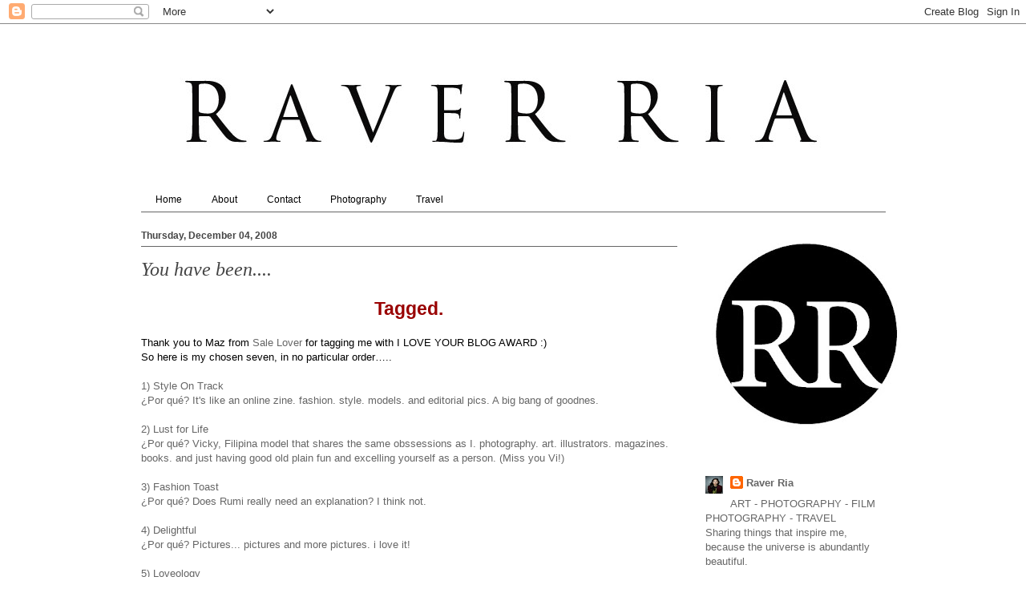

--- FILE ---
content_type: text/plain
request_url: https://www.google-analytics.com/j/collect?v=1&_v=j102&a=1657927211&t=pageview&_s=1&dl=https%3A%2F%2Fwww.raverria.com%2F2008%2F12%2Fyou-have-been.html&ul=en-us%40posix&dt=Raver%20Ria%3A%20You%20have%20been....&sr=1280x720&vp=1280x720&_u=IEBAAEABAAAAACAAI~&jid=735329160&gjid=1984065918&cid=1913811193.1769258741&tid=UA-23820570-2&_gid=84536378.1769258741&_r=1&_slc=1&z=1553730001
body_size: -450
content:
2,cG-D4MKEY2E2J